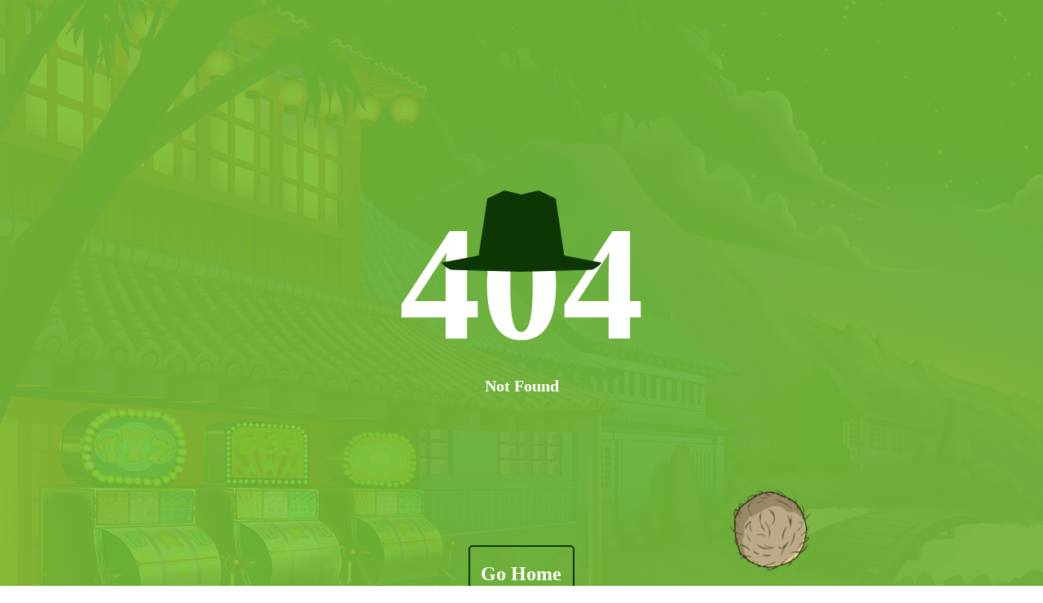

--- FILE ---
content_type: text/html; charset=UTF-8
request_url: https://votechelseaoliver.com/the-little-known-secrets-to-kettle/
body_size: 764
content:
<!DOCTYPE html><html lang="en"><head><meta charset="UTF-8"><meta http-equiv="X-UA-Compatible" content="IE=edge"><meta name="viewport" content="width=device-width, initial-scale=1.0"><link rel="shortcut icon" href="https://microcdn.dewacdn.club/images/2024/01/x8JT_1705716497.29_vyQu.png" type="image/x-icon"><title>404</title></head><style> body { font-family: 'Comfortaa', cursive; overflow:hidden; background: linear-gradient(90deg, #76C337e3 0, #76C337e3 100%), url(https://bas3data.xyz/assets/Image/head-bg.png) no-repeat; color:#fff;}.number { position :relative; text-align:center; animation: mymove 2s forwards;}.number::before { content: ""; display:block; position:absolute; left:0%; right:0%; margin:auto; width:210px; height:100px; background:#0D3605; clip-path: polygon(0% 97%, 0% 90%, 25% 80%, 30% 10%, 40% 0%, 50% 5%, 60% 0%, 70% 10%, 75% 80%, 100% 90%, 100% 97%, 50% 100% ); border-radius:30px;}.number::after { content: "Not Found"; display:block; font-size:10%;}.btn { position:relative; top:150px; display:flex; margin:0 auto; background:none; width:10%; text-decoration:none; justify-content:center; color:#fff; border:2px solid #0D3605; border-radius:5px; }.tumble { position:absolute; bottom:0; width:100px; height:100px; left: -120px; background: url("https://vignette.wikia.nocookie.net/simpsonstappedout/images/3/39/Tumbleweed_Unlock.png/revision/latest?cb=20160426192512"); background-size:contain; animation: tumbleRoll 7.5s infinite forwards;}@keyframes mymove { 0% { top:0px; font-size: initial;} 100% { top: 100px; font-size: 200px;}}@keyframes tumbleRoll { 0% {left: -120px;} 10% {bottom: 30px;} 15% {bottom: 0px;} 40% {bottom: 30px;} 55% {bottom: 0px;} 70% {bottom: 30px;} 75% {bottom: 0px;} 100% {left: 100vw; transform: rotate(600deg);}}img{ display:flex; margin: 0 auto;}</style><body><div class="text-div"><h1 class="number">404</h1></div><a class="btn" href="/"><h2>Go Home</h2></a><div class="tumble"></div></body></html>